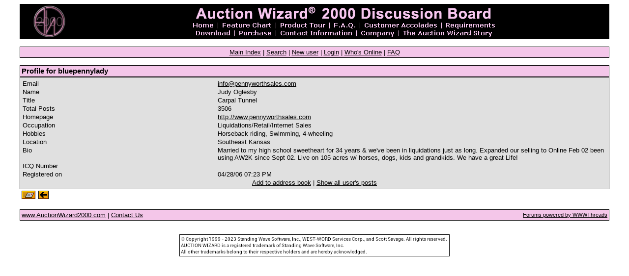

--- FILE ---
content_type: text/html
request_url: http://forums.auctionwizard2000.com/cgi-bin/showprofile.pl?Cat=&User=bluepennylady&Number=8452&Board=ListingGeneral&what=showflat&page=2&view=collapsed&sb=5&part=1&vc=1
body_size: 6953
content:
<HTML><HEAD><link rel="stylesheet" href="/stylesheets/aw2000.css"><TITLE>Profile for bluepennylady</TITLE></HEAD><BODY><SPAN class="onbody"><!-- new server -->
    <TABLE WIDTH="95%" ALIGN="center" cellpadding=0 cellspacing=0 BORDER=0>
      <TR>
        <TD>
          <table cellpadding="3" cellspacing="0" width="100%" BORDER=0> 
            <TR BGCOLOR="black">
              <TD align="center">
                <IMG SRC="http://www.auctionwizard2000.com/Elements/discussionlogo.gif" WIDTH="65" HEIGHT="65">
              </TD>
              <TD align="center">
<img src="http://www.auctionwizard2000.com/Elements/discussionheader.gif" width="628" height="66" border="0" usemap="#hnav"> 
<map name="hnav">
  <area shape="rect" coords="430,51,617,63" href="http://www.auctionwizard2000.com/Story.htm">
  <area shape="rect" coords="343,51,420,63" href="http://www.auctionwizard2000.com/Company.htm">
  <area shape="rect" coords="180,51,335,63" href="http://www.auctionwizard2000.com/Contact.htm">
  <area shape="rect" coords="96,51,170,63" href="http://www.auctionwizard2000.com/Purchase.htm">
  <area shape="rect" coords="10,51,86,63" href="http://www.auctionwizard2000.com/Download.htm">
  <area shape="rect" coords="517,35,624,47" href="http://www.auctionwizard2000.com/Requirements.htm">
  <area shape="rect" coords="351,35,506,47" href="http://www.auctionwizard2000.com/Accolades.htm">
  <area shape="rect" coords="289,35,341,47" href="http://www.auctionwizard2000.com/FAQ.htm">
  <area shape="rect" coords="180,35,280,47" href="http://www.auctionwizard2000.com/Tour.htm">
  <area shape="rect" coords="63,35,170,47" href="http://www.auctionwizard2000.com/Compare.htm">
  <area shape="rect" coords="3,35,51,47" href="http://www.auctionwizard2000.com/">
</map>
              </TD>
            </TR>
          </TABLE>
        </TD>
      </TR>
    </TABLE><BR>
</SPAN>
    <TABLE WIDTH="95%" ALIGN="center" cellpadding=0 cellspacing=0 BORDER=0>
      <TR>
        <TD class="tableborders">
          <table cellpadding="3" cellspacing="1" width="100%" BORDER=0> 
  <tr><td align="center" CLASS="menubar">
      <a href="http://forums.auctionwizard2000.com/cgi-bin/wwwthreads.pl?Cat=">Main Index</a>
       | 
      <a href="http://forums.auctionwizard2000.com/cgi-bin/search.pl?Cat=">Search</a>
       | 
      <a href="http://forums.auctionwizard2000.com/cgi-bin/newuser.pl?Cat=">New user</a>
       | 
      <a href="http://forums.auctionwizard2000.com/cgi-bin/login.pl?Cat=">Login</a>
       | 
      <a href="http://forums.auctionwizard2000.com/cgi-bin/online.pl?Cat=">Who's Online</a>
       | 
      <a href="http://forums.auctionwizard2000.com/cgi-bin/faq_english.pl?Cat=">FAQ</a>
    
              </TD>
            </TR>
          </TABLE>
        </TD>
      </TR>
    </TABLE>
  <br>
    <TABLE WIDTH="95%" ALIGN="center" cellpadding=0 cellspacing=0 BORDER=0>
      <TR>
        <TD class="tableborders">
          <table cellpadding="3" cellspacing="1" width="100%" BORDER=0> 
  
    <tr><td class="tdheader">
    <b>
    Profile for bluepennylady
  
              </TD>
            </TR>
          </TABLE>
        </TD>
      </TR>
    </TABLE>
  
    <TABLE WIDTH="95%" ALIGN="center" cellpadding=0 cellspacing=0 BORDER=0>
      <TR>
        <TD class="tableborders">
          <table cellpadding="3" cellspacing="1" width="100%" BORDER=0> 
   
      <tr class="lighttable"><td>
      <table border=0 width=100% class="lighttable" cellpadding=0>
      <tr><td width="20%">
      Email 
      </td><td width="40%">
      <a href="mailto:info@pennyworthsales.com">info@pennyworthsales.com</a>&nbsp;
    
    </td></tr><tr><td>
    Name 
    </td><td>
    Judy Oglesby&nbsp;
    </td></tr><tr><td>
    Title
    </td><td>
    Carpal Tunnel&nbsp;
    </td></tr><tr><td>
    Total Posts
    </td><td>
    3506&nbsp;
    </td></tr><tr><td valign="top">
    Homepage 
    </td><td>
    <a href="http://www.pennyworthsales.com" target="new">http://www.pennyworthsales.com</a>&nbsp;
    </td></tr><tr><td valign="top">
    Occupation 
    </td><td>
    Liquidations/Retail/Internet Sales&nbsp;
    </td></tr><tr><td valign="top">
    Hobbies 
    </td><td>
    Horseback riding, Swimming, 4-wheeling&nbsp;
    </td></tr><tr><td valign="top">
    Location 
    </td><td>
    Southeast Kansas&nbsp;
    </td></tr><tr><td valign="top">
    Bio 
    </td><td>
    Married to my high school sweetheart for 34 years & we've been in liquidations just as long. Expanded our selling to Online Feb 02 been using AW2K since Sept 02. Live on 105 acres w/ horses, dogs, kids and grandkids. We have a great Life!&nbsp;
    </td></tr><tr><td valign="top">
    ICQ Number 
    </td><td>
    &nbsp;
  </td></tr><tr><td valign="top">Registered on</td><td>04/28/06 07:23 PM&nbsp;</td></tr><tr><td valign="top" colspan = 2 align = center> <a href="http://forums.auctionwizard2000.com/cgi-bin/addaddress.pl?Cat=&User=bluepennylady&Board=ListingGeneral&Number=8452&what=showflat&page=2&view=collapsed&sb=5">Add to address book</a> |  <a href="http://forums.auctionwizard2000.com/cgi-bin/dosearch.pl?Cat=&Forum=All_Forums&Words=bluepennylady&Match=Username&Searchpage=0&Limit=25&Old=allposts">Show all user's posts</a></td></tr></table>
              </TD>
            </TR>
          </TABLE>
        </TD>
      </TR>
    </TABLE>
  <table border=0 width="95%" align="center"><TR><TD>
    <a href="http://forums.auctionwizard2000.com/cgi-bin/sendprivate.pl?Cat=&User=bluepennylady&Board=ListingGeneral&Number=8452&what=showflat&page=2&view=collapsed&sb=5&part=1&vc=1">
    <img src="/images/sendprivate.gif" alt="Send a private message" border=0></a>
    </a>
    <a href="http://forums.auctionwizard2000.com/cgi-bin/showflat.pl?Cat=&Board=ListingGeneral&Number=8452&page=2&view=collapsed&sb=5&part=1&vc=1"><img src="/images/returntoforum.gif" alt="" border=0></a></td></tr></table><br>
    <TABLE WIDTH="95%" ALIGN="center" cellpadding=0 cellspacing=0 BORDER=0>
      <TR>
        <TD class="tableborders">
          <table cellpadding="3" cellspacing="1" width="100%" BORDER=0> 
  
  <TR class="footertable"><TD>
      <TABLE BORDER=0 WIDTH=100% cellpadding=0 cellspacing=0>
        <TR><TD ALIGN=left>
          <a href="http://www.auctionwizard2000.com">www.AuctionWizard2000.com</a> |
          <a href="mailto:info@auctionwizard2000.com">Contact Us</a>
        </TD><TD ALIGN=right>
          <a href="http://www.wwwthreads.com"><font class=small>Forums powered by WWWThreads</font></a>
        </TD></TR></TABLE>
  
              </TD>
            </TR>
          </TABLE>
        </TD>
      </TR>
    </TABLE>
  <table width="100%" border="0" cellspacing="0" cellpadding="0">
  <tr align="center"> 
    <td>
      <br>
      <p><img src="http://www.auctionwizard2000.com/Elements/copyright-small.gif" width="550" height="45"></p>
    </td>
  </tr>
</table>
</SPAN></TD></TR></TABLE></BODY></HTML>